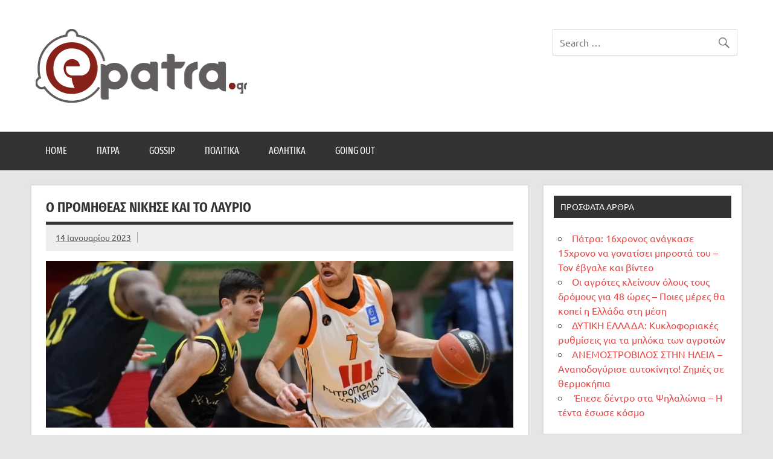

--- FILE ---
content_type: text/html; charset=UTF-8
request_url: https://epatra.gr/%CE%BF-%CF%80%CF%81%CE%BF%CE%BC%CE%B7%CE%B8%CE%AD%CE%B1%CF%82-%CE%BD%CE%AF%CE%BA%CE%B7%CF%83%CE%B5-%CE%BA%CE%B1%CE%B9-%CF%84%CE%BF-%CE%BB%CE%B1%CF%8D%CF%81%CE%B9%CE%BF/
body_size: 8830
content:
<!DOCTYPE html><!-- HTML 5 -->
<html lang="el">

<head>
<meta charset="UTF-8" />
<meta name="viewport" content="width=device-width, initial-scale=1">
<link rel="profile" href="http://gmpg.org/xfn/11" />
<link rel="pingback" href="https://epatra.gr/xmlrpc.php" />

<title>Ο Προμηθέας νίκησε και το Λαύριο &#8211; epatra.gr</title>
<meta name='robots' content='max-image-preview:large' />
<link rel="alternate" type="application/rss+xml" title="Ροή RSS &raquo; epatra.gr" href="https://epatra.gr/feed/" />
<link rel="alternate" type="application/rss+xml" title="Ροή Σχολίων &raquo; epatra.gr" href="https://epatra.gr/comments/feed/" />
<link rel="alternate" type="application/rss+xml" title="Ροή Σχολίων epatra.gr &raquo; Ο Προμηθέας νίκησε και το Λαύριο" href="https://epatra.gr/%ce%bf-%cf%80%cf%81%ce%bf%ce%bc%ce%b7%ce%b8%ce%ad%ce%b1%cf%82-%ce%bd%ce%af%ce%ba%ce%b7%cf%83%ce%b5-%ce%ba%ce%b1%ce%b9-%cf%84%ce%bf-%ce%bb%ce%b1%cf%8d%cf%81%ce%b9%ce%bf/feed/" />
<link rel="alternate" title="oEmbed (JSON)" type="application/json+oembed" href="https://epatra.gr/wp-json/oembed/1.0/embed?url=https%3A%2F%2Fepatra.gr%2F%25ce%25bf-%25cf%2580%25cf%2581%25ce%25bf%25ce%25bc%25ce%25b7%25ce%25b8%25ce%25ad%25ce%25b1%25cf%2582-%25ce%25bd%25ce%25af%25ce%25ba%25ce%25b7%25cf%2583%25ce%25b5-%25ce%25ba%25ce%25b1%25ce%25b9-%25cf%2584%25ce%25bf-%25ce%25bb%25ce%25b1%25cf%258d%25cf%2581%25ce%25b9%25ce%25bf%2F" />
<link rel="alternate" title="oEmbed (XML)" type="text/xml+oembed" href="https://epatra.gr/wp-json/oembed/1.0/embed?url=https%3A%2F%2Fepatra.gr%2F%25ce%25bf-%25cf%2580%25cf%2581%25ce%25bf%25ce%25bc%25ce%25b7%25ce%25b8%25ce%25ad%25ce%25b1%25cf%2582-%25ce%25bd%25ce%25af%25ce%25ba%25ce%25b7%25cf%2583%25ce%25b5-%25ce%25ba%25ce%25b1%25ce%25b9-%25cf%2584%25ce%25bf-%25ce%25bb%25ce%25b1%25cf%258d%25cf%2581%25ce%25b9%25ce%25bf%2F&#038;format=xml" />
<style id='wp-img-auto-sizes-contain-inline-css' type='text/css'>
img:is([sizes=auto i],[sizes^="auto," i]){contain-intrinsic-size:3000px 1500px}
/*# sourceURL=wp-img-auto-sizes-contain-inline-css */
</style>
<link rel='stylesheet' id='dynamicnews-custom-fonts-css' href='https://epatra.gr/wp-content/themes/dynamic-news-lite/css/custom-fonts.css?ver=20180413' type='text/css' media='all' />
<style id='wp-emoji-styles-inline-css' type='text/css'>

	img.wp-smiley, img.emoji {
		display: inline !important;
		border: none !important;
		box-shadow: none !important;
		height: 1em !important;
		width: 1em !important;
		margin: 0 0.07em !important;
		vertical-align: -0.1em !important;
		background: none !important;
		padding: 0 !important;
	}
/*# sourceURL=wp-emoji-styles-inline-css */
</style>
<style id='wp-block-library-inline-css' type='text/css'>
:root{--wp-block-synced-color:#7a00df;--wp-block-synced-color--rgb:122,0,223;--wp-bound-block-color:var(--wp-block-synced-color);--wp-editor-canvas-background:#ddd;--wp-admin-theme-color:#007cba;--wp-admin-theme-color--rgb:0,124,186;--wp-admin-theme-color-darker-10:#006ba1;--wp-admin-theme-color-darker-10--rgb:0,107,160.5;--wp-admin-theme-color-darker-20:#005a87;--wp-admin-theme-color-darker-20--rgb:0,90,135;--wp-admin-border-width-focus:2px}@media (min-resolution:192dpi){:root{--wp-admin-border-width-focus:1.5px}}.wp-element-button{cursor:pointer}:root .has-very-light-gray-background-color{background-color:#eee}:root .has-very-dark-gray-background-color{background-color:#313131}:root .has-very-light-gray-color{color:#eee}:root .has-very-dark-gray-color{color:#313131}:root .has-vivid-green-cyan-to-vivid-cyan-blue-gradient-background{background:linear-gradient(135deg,#00d084,#0693e3)}:root .has-purple-crush-gradient-background{background:linear-gradient(135deg,#34e2e4,#4721fb 50%,#ab1dfe)}:root .has-hazy-dawn-gradient-background{background:linear-gradient(135deg,#faaca8,#dad0ec)}:root .has-subdued-olive-gradient-background{background:linear-gradient(135deg,#fafae1,#67a671)}:root .has-atomic-cream-gradient-background{background:linear-gradient(135deg,#fdd79a,#004a59)}:root .has-nightshade-gradient-background{background:linear-gradient(135deg,#330968,#31cdcf)}:root .has-midnight-gradient-background{background:linear-gradient(135deg,#020381,#2874fc)}:root{--wp--preset--font-size--normal:16px;--wp--preset--font-size--huge:42px}.has-regular-font-size{font-size:1em}.has-larger-font-size{font-size:2.625em}.has-normal-font-size{font-size:var(--wp--preset--font-size--normal)}.has-huge-font-size{font-size:var(--wp--preset--font-size--huge)}.has-text-align-center{text-align:center}.has-text-align-left{text-align:left}.has-text-align-right{text-align:right}.has-fit-text{white-space:nowrap!important}#end-resizable-editor-section{display:none}.aligncenter{clear:both}.items-justified-left{justify-content:flex-start}.items-justified-center{justify-content:center}.items-justified-right{justify-content:flex-end}.items-justified-space-between{justify-content:space-between}.screen-reader-text{border:0;clip-path:inset(50%);height:1px;margin:-1px;overflow:hidden;padding:0;position:absolute;width:1px;word-wrap:normal!important}.screen-reader-text:focus{background-color:#ddd;clip-path:none;color:#444;display:block;font-size:1em;height:auto;left:5px;line-height:normal;padding:15px 23px 14px;text-decoration:none;top:5px;width:auto;z-index:100000}html :where(.has-border-color){border-style:solid}html :where([style*=border-top-color]){border-top-style:solid}html :where([style*=border-right-color]){border-right-style:solid}html :where([style*=border-bottom-color]){border-bottom-style:solid}html :where([style*=border-left-color]){border-left-style:solid}html :where([style*=border-width]){border-style:solid}html :where([style*=border-top-width]){border-top-style:solid}html :where([style*=border-right-width]){border-right-style:solid}html :where([style*=border-bottom-width]){border-bottom-style:solid}html :where([style*=border-left-width]){border-left-style:solid}html :where(img[class*=wp-image-]){height:auto;max-width:100%}:where(figure){margin:0 0 1em}html :where(.is-position-sticky){--wp-admin--admin-bar--position-offset:var(--wp-admin--admin-bar--height,0px)}@media screen and (max-width:600px){html :where(.is-position-sticky){--wp-admin--admin-bar--position-offset:0px}}

/*# sourceURL=wp-block-library-inline-css */
</style><style id='wp-block-paragraph-inline-css' type='text/css'>
.is-small-text{font-size:.875em}.is-regular-text{font-size:1em}.is-large-text{font-size:2.25em}.is-larger-text{font-size:3em}.has-drop-cap:not(:focus):first-letter{float:left;font-size:8.4em;font-style:normal;font-weight:100;line-height:.68;margin:.05em .1em 0 0;text-transform:uppercase}body.rtl .has-drop-cap:not(:focus):first-letter{float:none;margin-left:.1em}p.has-drop-cap.has-background{overflow:hidden}:root :where(p.has-background){padding:1.25em 2.375em}:where(p.has-text-color:not(.has-link-color)) a{color:inherit}p.has-text-align-left[style*="writing-mode:vertical-lr"],p.has-text-align-right[style*="writing-mode:vertical-rl"]{rotate:180deg}
/*# sourceURL=https://epatra.gr/wp-includes/blocks/paragraph/style.min.css */
</style>
<style id='global-styles-inline-css' type='text/css'>
:root{--wp--preset--aspect-ratio--square: 1;--wp--preset--aspect-ratio--4-3: 4/3;--wp--preset--aspect-ratio--3-4: 3/4;--wp--preset--aspect-ratio--3-2: 3/2;--wp--preset--aspect-ratio--2-3: 2/3;--wp--preset--aspect-ratio--16-9: 16/9;--wp--preset--aspect-ratio--9-16: 9/16;--wp--preset--color--black: #353535;--wp--preset--color--cyan-bluish-gray: #abb8c3;--wp--preset--color--white: #ffffff;--wp--preset--color--pale-pink: #f78da7;--wp--preset--color--vivid-red: #cf2e2e;--wp--preset--color--luminous-vivid-orange: #ff6900;--wp--preset--color--luminous-vivid-amber: #fcb900;--wp--preset--color--light-green-cyan: #7bdcb5;--wp--preset--color--vivid-green-cyan: #00d084;--wp--preset--color--pale-cyan-blue: #8ed1fc;--wp--preset--color--vivid-cyan-blue: #0693e3;--wp--preset--color--vivid-purple: #9b51e0;--wp--preset--color--primary: #e84747;--wp--preset--color--light-gray: #f0f0f0;--wp--preset--color--dark-gray: #777777;--wp--preset--gradient--vivid-cyan-blue-to-vivid-purple: linear-gradient(135deg,rgb(6,147,227) 0%,rgb(155,81,224) 100%);--wp--preset--gradient--light-green-cyan-to-vivid-green-cyan: linear-gradient(135deg,rgb(122,220,180) 0%,rgb(0,208,130) 100%);--wp--preset--gradient--luminous-vivid-amber-to-luminous-vivid-orange: linear-gradient(135deg,rgb(252,185,0) 0%,rgb(255,105,0) 100%);--wp--preset--gradient--luminous-vivid-orange-to-vivid-red: linear-gradient(135deg,rgb(255,105,0) 0%,rgb(207,46,46) 100%);--wp--preset--gradient--very-light-gray-to-cyan-bluish-gray: linear-gradient(135deg,rgb(238,238,238) 0%,rgb(169,184,195) 100%);--wp--preset--gradient--cool-to-warm-spectrum: linear-gradient(135deg,rgb(74,234,220) 0%,rgb(151,120,209) 20%,rgb(207,42,186) 40%,rgb(238,44,130) 60%,rgb(251,105,98) 80%,rgb(254,248,76) 100%);--wp--preset--gradient--blush-light-purple: linear-gradient(135deg,rgb(255,206,236) 0%,rgb(152,150,240) 100%);--wp--preset--gradient--blush-bordeaux: linear-gradient(135deg,rgb(254,205,165) 0%,rgb(254,45,45) 50%,rgb(107,0,62) 100%);--wp--preset--gradient--luminous-dusk: linear-gradient(135deg,rgb(255,203,112) 0%,rgb(199,81,192) 50%,rgb(65,88,208) 100%);--wp--preset--gradient--pale-ocean: linear-gradient(135deg,rgb(255,245,203) 0%,rgb(182,227,212) 50%,rgb(51,167,181) 100%);--wp--preset--gradient--electric-grass: linear-gradient(135deg,rgb(202,248,128) 0%,rgb(113,206,126) 100%);--wp--preset--gradient--midnight: linear-gradient(135deg,rgb(2,3,129) 0%,rgb(40,116,252) 100%);--wp--preset--font-size--small: 13px;--wp--preset--font-size--medium: 20px;--wp--preset--font-size--large: 36px;--wp--preset--font-size--x-large: 42px;--wp--preset--spacing--20: 0.44rem;--wp--preset--spacing--30: 0.67rem;--wp--preset--spacing--40: 1rem;--wp--preset--spacing--50: 1.5rem;--wp--preset--spacing--60: 2.25rem;--wp--preset--spacing--70: 3.38rem;--wp--preset--spacing--80: 5.06rem;--wp--preset--shadow--natural: 6px 6px 9px rgba(0, 0, 0, 0.2);--wp--preset--shadow--deep: 12px 12px 50px rgba(0, 0, 0, 0.4);--wp--preset--shadow--sharp: 6px 6px 0px rgba(0, 0, 0, 0.2);--wp--preset--shadow--outlined: 6px 6px 0px -3px rgb(255, 255, 255), 6px 6px rgb(0, 0, 0);--wp--preset--shadow--crisp: 6px 6px 0px rgb(0, 0, 0);}:where(.is-layout-flex){gap: 0.5em;}:where(.is-layout-grid){gap: 0.5em;}body .is-layout-flex{display: flex;}.is-layout-flex{flex-wrap: wrap;align-items: center;}.is-layout-flex > :is(*, div){margin: 0;}body .is-layout-grid{display: grid;}.is-layout-grid > :is(*, div){margin: 0;}:where(.wp-block-columns.is-layout-flex){gap: 2em;}:where(.wp-block-columns.is-layout-grid){gap: 2em;}:where(.wp-block-post-template.is-layout-flex){gap: 1.25em;}:where(.wp-block-post-template.is-layout-grid){gap: 1.25em;}.has-black-color{color: var(--wp--preset--color--black) !important;}.has-cyan-bluish-gray-color{color: var(--wp--preset--color--cyan-bluish-gray) !important;}.has-white-color{color: var(--wp--preset--color--white) !important;}.has-pale-pink-color{color: var(--wp--preset--color--pale-pink) !important;}.has-vivid-red-color{color: var(--wp--preset--color--vivid-red) !important;}.has-luminous-vivid-orange-color{color: var(--wp--preset--color--luminous-vivid-orange) !important;}.has-luminous-vivid-amber-color{color: var(--wp--preset--color--luminous-vivid-amber) !important;}.has-light-green-cyan-color{color: var(--wp--preset--color--light-green-cyan) !important;}.has-vivid-green-cyan-color{color: var(--wp--preset--color--vivid-green-cyan) !important;}.has-pale-cyan-blue-color{color: var(--wp--preset--color--pale-cyan-blue) !important;}.has-vivid-cyan-blue-color{color: var(--wp--preset--color--vivid-cyan-blue) !important;}.has-vivid-purple-color{color: var(--wp--preset--color--vivid-purple) !important;}.has-black-background-color{background-color: var(--wp--preset--color--black) !important;}.has-cyan-bluish-gray-background-color{background-color: var(--wp--preset--color--cyan-bluish-gray) !important;}.has-white-background-color{background-color: var(--wp--preset--color--white) !important;}.has-pale-pink-background-color{background-color: var(--wp--preset--color--pale-pink) !important;}.has-vivid-red-background-color{background-color: var(--wp--preset--color--vivid-red) !important;}.has-luminous-vivid-orange-background-color{background-color: var(--wp--preset--color--luminous-vivid-orange) !important;}.has-luminous-vivid-amber-background-color{background-color: var(--wp--preset--color--luminous-vivid-amber) !important;}.has-light-green-cyan-background-color{background-color: var(--wp--preset--color--light-green-cyan) !important;}.has-vivid-green-cyan-background-color{background-color: var(--wp--preset--color--vivid-green-cyan) !important;}.has-pale-cyan-blue-background-color{background-color: var(--wp--preset--color--pale-cyan-blue) !important;}.has-vivid-cyan-blue-background-color{background-color: var(--wp--preset--color--vivid-cyan-blue) !important;}.has-vivid-purple-background-color{background-color: var(--wp--preset--color--vivid-purple) !important;}.has-black-border-color{border-color: var(--wp--preset--color--black) !important;}.has-cyan-bluish-gray-border-color{border-color: var(--wp--preset--color--cyan-bluish-gray) !important;}.has-white-border-color{border-color: var(--wp--preset--color--white) !important;}.has-pale-pink-border-color{border-color: var(--wp--preset--color--pale-pink) !important;}.has-vivid-red-border-color{border-color: var(--wp--preset--color--vivid-red) !important;}.has-luminous-vivid-orange-border-color{border-color: var(--wp--preset--color--luminous-vivid-orange) !important;}.has-luminous-vivid-amber-border-color{border-color: var(--wp--preset--color--luminous-vivid-amber) !important;}.has-light-green-cyan-border-color{border-color: var(--wp--preset--color--light-green-cyan) !important;}.has-vivid-green-cyan-border-color{border-color: var(--wp--preset--color--vivid-green-cyan) !important;}.has-pale-cyan-blue-border-color{border-color: var(--wp--preset--color--pale-cyan-blue) !important;}.has-vivid-cyan-blue-border-color{border-color: var(--wp--preset--color--vivid-cyan-blue) !important;}.has-vivid-purple-border-color{border-color: var(--wp--preset--color--vivid-purple) !important;}.has-vivid-cyan-blue-to-vivid-purple-gradient-background{background: var(--wp--preset--gradient--vivid-cyan-blue-to-vivid-purple) !important;}.has-light-green-cyan-to-vivid-green-cyan-gradient-background{background: var(--wp--preset--gradient--light-green-cyan-to-vivid-green-cyan) !important;}.has-luminous-vivid-amber-to-luminous-vivid-orange-gradient-background{background: var(--wp--preset--gradient--luminous-vivid-amber-to-luminous-vivid-orange) !important;}.has-luminous-vivid-orange-to-vivid-red-gradient-background{background: var(--wp--preset--gradient--luminous-vivid-orange-to-vivid-red) !important;}.has-very-light-gray-to-cyan-bluish-gray-gradient-background{background: var(--wp--preset--gradient--very-light-gray-to-cyan-bluish-gray) !important;}.has-cool-to-warm-spectrum-gradient-background{background: var(--wp--preset--gradient--cool-to-warm-spectrum) !important;}.has-blush-light-purple-gradient-background{background: var(--wp--preset--gradient--blush-light-purple) !important;}.has-blush-bordeaux-gradient-background{background: var(--wp--preset--gradient--blush-bordeaux) !important;}.has-luminous-dusk-gradient-background{background: var(--wp--preset--gradient--luminous-dusk) !important;}.has-pale-ocean-gradient-background{background: var(--wp--preset--gradient--pale-ocean) !important;}.has-electric-grass-gradient-background{background: var(--wp--preset--gradient--electric-grass) !important;}.has-midnight-gradient-background{background: var(--wp--preset--gradient--midnight) !important;}.has-small-font-size{font-size: var(--wp--preset--font-size--small) !important;}.has-medium-font-size{font-size: var(--wp--preset--font-size--medium) !important;}.has-large-font-size{font-size: var(--wp--preset--font-size--large) !important;}.has-x-large-font-size{font-size: var(--wp--preset--font-size--x-large) !important;}
/*# sourceURL=global-styles-inline-css */
</style>

<style id='classic-theme-styles-inline-css' type='text/css'>
/*! This file is auto-generated */
.wp-block-button__link{color:#fff;background-color:#32373c;border-radius:9999px;box-shadow:none;text-decoration:none;padding:calc(.667em + 2px) calc(1.333em + 2px);font-size:1.125em}.wp-block-file__button{background:#32373c;color:#fff;text-decoration:none}
/*# sourceURL=/wp-includes/css/classic-themes.min.css */
</style>
<link rel='stylesheet' id='dynamicnewslite-stylesheet-css' href='https://epatra.gr/wp-content/themes/dynamic-news-lite/style.css?ver=1.6.6' type='text/css' media='all' />
<style id='dynamicnewslite-stylesheet-inline-css' type='text/css'>
.site-title, .site-description {
	position: absolute;
	clip: rect(1px, 1px, 1px, 1px);
}
/*# sourceURL=dynamicnewslite-stylesheet-inline-css */
</style>
<link rel='stylesheet' id='genericons-css' href='https://epatra.gr/wp-content/themes/dynamic-news-lite/css/genericons/genericons.css?ver=3.4.1' type='text/css' media='all' />
<link rel='stylesheet' id='dynamicnewslite-flexslider-css' href='https://epatra.gr/wp-content/themes/dynamic-news-lite/css/flexslider.css?ver=6.9' type='text/css' media='all' />
<link rel='stylesheet' id='themezee-related-posts-css' href='https://epatra.gr/wp-content/themes/dynamic-news-lite/css/themezee-related-posts.css?ver=20160421' type='text/css' media='all' />
<script type="text/javascript" src="https://epatra.gr/wp-includes/js/jquery/jquery.min.js?ver=3.7.1" id="jquery-core-js"></script>
<script type="text/javascript" src="https://epatra.gr/wp-includes/js/jquery/jquery-migrate.min.js?ver=3.4.1" id="jquery-migrate-js"></script>
<script type="text/javascript" src="https://epatra.gr/wp-content/themes/dynamic-news-lite/js/jquery.flexslider-min.js?ver=2.6.0" id="flexslider-js"></script>
<script type="text/javascript" id="dynamicnewslite-jquery-frontpage_slider-js-extra">
/* <![CDATA[ */
var dynamicnews_slider_params = {"animation":"slide","speed":"7000"};
//# sourceURL=dynamicnewslite-jquery-frontpage_slider-js-extra
/* ]]> */
</script>
<script type="text/javascript" src="https://epatra.gr/wp-content/themes/dynamic-news-lite/js/slider.js?ver=2.6.0" id="dynamicnewslite-jquery-frontpage_slider-js"></script>
<script type="text/javascript" id="dynamicnewslite-jquery-navigation-js-extra">
/* <![CDATA[ */
var dynamicnews_menu_title = {"text":"\u039c\u03b5\u03bd\u03bf\u03cd"};
//# sourceURL=dynamicnewslite-jquery-navigation-js-extra
/* ]]> */
</script>
<script type="text/javascript" src="https://epatra.gr/wp-content/themes/dynamic-news-lite/js/navigation.js?ver=20210324" id="dynamicnewslite-jquery-navigation-js"></script>
<script type="text/javascript" id="dynamicnewslite-jquery-sidebar-js-extra">
/* <![CDATA[ */
var dynamicnews_sidebar_title = {"text":"\u03a0\u03bb\u03b1\u03ca\u03bd\u03ae \u03bc\u03c0\u03ac\u03c1\u03b1"};
//# sourceURL=dynamicnewslite-jquery-sidebar-js-extra
/* ]]> */
</script>
<script type="text/javascript" src="https://epatra.gr/wp-content/themes/dynamic-news-lite/js/sidebar.js?ver=20210324" id="dynamicnewslite-jquery-sidebar-js"></script>
<link rel="https://api.w.org/" href="https://epatra.gr/wp-json/" /><link rel="alternate" title="JSON" type="application/json" href="https://epatra.gr/wp-json/wp/v2/posts/7362" /><link rel="EditURI" type="application/rsd+xml" title="RSD" href="https://epatra.gr/xmlrpc.php?rsd" />
<meta name="generator" content="WordPress 6.9" />
<link rel="canonical" href="https://epatra.gr/%ce%bf-%cf%80%cf%81%ce%bf%ce%bc%ce%b7%ce%b8%ce%ad%ce%b1%cf%82-%ce%bd%ce%af%ce%ba%ce%b7%cf%83%ce%b5-%ce%ba%ce%b1%ce%b9-%cf%84%ce%bf-%ce%bb%ce%b1%cf%8d%cf%81%ce%b9%ce%bf/" />
<link rel='shortlink' href='https://epatra.gr/?p=7362' />
</head>

<body class="wp-singular post-template-default single single-post postid-7362 single-format-standard wp-custom-logo wp-theme-dynamic-news-lite wide-layout sliding-sidebar mobile-header-none">

<a class="skip-link screen-reader-text" href="#content">Skip to content</a>

<div id="wrapper" class="hfeed">

	<div id="topnavi-wrap">
		
	<div id="topnavi" class="container clearfix">

		
	</div>
	</div>

	<div id="header-wrap">

		<header id="header" class="container clearfix" role="banner">

			<div id="logo" class="clearfix">

				<a href="https://epatra.gr/" class="custom-logo-link" rel="home"><img width="350" height="122" src="https://epatra.gr/wp-content/uploads/2021/04/logo350x122.png" class="custom-logo" alt="epatra.gr" decoding="async" srcset="https://epatra.gr/wp-content/uploads/2021/04/logo350x122.png 350w, https://epatra.gr/wp-content/uploads/2021/04/logo350x122-300x105.png 300w" sizes="(max-width: 350px) 100vw, 350px" /></a>				
		<p class="site-title"><a href="https://epatra.gr/" rel="home">epatra.gr</a></p>

					
			<p class="site-description">Το portal της Πάτρας. Πολιτικά, Gossip, φωτογραφίες, ρεπορτάζ, και πολλά άλλα που θέλεις να μάθεις!</p>

		
			</div>

			<div id="header-content" class="clearfix">
				
	<div id="header-search">
		
	<form role="search" method="get" class="search-form" action="https://epatra.gr/">
		<label>
			<span class="screen-reader-text">Search for:</span>
			<input type="search" class="search-field" placeholder="Search &hellip;" value="" name="s">
		</label>
		<button type="submit" class="search-submit">
			<span class="genericon-search"></span>
		</button>
	</form>

	</div>

			</div>

		</header>

	</div>

	<div id="navi-wrap">
		<nav id="mainnav" class="container clearfix" role="navigation">
			<ul id="mainnav-menu" class="main-navigation-menu"><li id="menu-item-241" class="menu-item menu-item-type-post_type menu-item-object-page menu-item-home menu-item-241"><a href="https://epatra.gr/">Home</a></li>
<li id="menu-item-17" class="menu-item menu-item-type-taxonomy menu-item-object-category menu-item-17"><a href="https://epatra.gr/category/patra/">Πάτρα</a></li>
<li id="menu-item-18" class="menu-item menu-item-type-taxonomy menu-item-object-category menu-item-18"><a href="https://epatra.gr/category/gossip/">Gossip</a></li>
<li id="menu-item-19" class="menu-item menu-item-type-taxonomy menu-item-object-category menu-item-19"><a href="https://epatra.gr/category/politika/">Πολιτικά</a></li>
<li id="menu-item-21" class="menu-item menu-item-type-taxonomy menu-item-object-category current-post-ancestor current-menu-parent current-post-parent menu-item-21"><a href="https://epatra.gr/category/athlitika/">Αθλητικά</a></li>
<li id="menu-item-20" class="menu-item menu-item-type-taxonomy menu-item-object-category menu-item-20"><a href="https://epatra.gr/category/goingout/">Going Out</a></li>
</ul>		</nav>
	</div>

	
	<div id="wrap" class="container clearfix">
		
		<section id="content" class="primary" role="main">
		
					
		
	<article id="post-7362" class="post-7362 post type-post status-publish format-standard has-post-thumbnail hentry category-athlitika">
	
		<h1 class="entry-title post-title">Ο Προμηθέας νίκησε και το Λαύριο</h1>		
		<div class="entry-meta postmeta clearfix"><span class="meta-date sep"><a href="https://epatra.gr/%ce%bf-%cf%80%cf%81%ce%bf%ce%bc%ce%b7%ce%b8%ce%ad%ce%b1%cf%82-%ce%bd%ce%af%ce%ba%ce%b7%cf%83%ce%b5-%ce%ba%ce%b1%ce%b9-%cf%84%ce%bf-%ce%bb%ce%b1%cf%8d%cf%81%ce%b9%ce%bf/" title="20:14" rel="bookmark"><time class="entry-date published updated" datetime="2023-01-14T20:14:28+03:00">14 Ιανουαρίου 2023</time></a></span></div>
		
		<img width="785" height="280" src="https://epatra.gr/wp-content/uploads/2023/01/knrinraqld63c2cc97e608e-785x280.webp" class="attachment-featured_image size-featured_image wp-post-image" alt="" decoding="async" fetchpriority="high" />		
		<div class="entry clearfix">
			
<p><strong>Ο Προμηθέας βρέθηκε να προηγείται ακόμα και με 18 πόντους του Λαυρίου, είδε την ομάδα του Χρήστου Σερέλη να κάνει ανατροπή διαρκείας στην τέταρτη περίοδο, ωστόσο στο τέλος κράτησε το προβάδισμα και έφτασε στη νίκη με 74-71.</strong></p>



<p>Το παιχνίδι στο «Δ.Τόφαλος» είχε απρόσμενη εξέλιξη, με τον Προμηθέα να έχει τον έλεγχο στη μεγαλύτερη διάρκεια, προηγήθηκε ακόμα και με 18 πόντους διαφορά (55-37, 26′), όμως το Λαύριο με ανατροπή διαρκείας στην τέταρτη περίοδο έφτασε να μειώσει ακόμα και σε απόστραση… αναπνοής. Οι γηπεδούχοι κράτησαν τον έλεγχο ως το τέλος όμως και πήραν τη νίκη στο ξεκίνημα του β’ γύρου του πρωταθλήματος.</p>
			<!-- <rdf:RDF xmlns:rdf="http://www.w3.org/1999/02/22-rdf-syntax-ns#"
			xmlns:dc="http://purl.org/dc/elements/1.1/"
			xmlns:trackback="http://madskills.com/public/xml/rss/module/trackback/">
		<rdf:Description rdf:about="https://epatra.gr/%ce%bf-%cf%80%cf%81%ce%bf%ce%bc%ce%b7%ce%b8%ce%ad%ce%b1%cf%82-%ce%bd%ce%af%ce%ba%ce%b7%cf%83%ce%b5-%ce%ba%ce%b1%ce%b9-%cf%84%ce%bf-%ce%bb%ce%b1%cf%8d%cf%81%ce%b9%ce%bf/"
    dc:identifier="https://epatra.gr/%ce%bf-%cf%80%cf%81%ce%bf%ce%bc%ce%b7%ce%b8%ce%ad%ce%b1%cf%82-%ce%bd%ce%af%ce%ba%ce%b7%cf%83%ce%b5-%ce%ba%ce%b1%ce%b9-%cf%84%ce%bf-%ce%bb%ce%b1%cf%8d%cf%81%ce%b9%ce%bf/"
    dc:title="Ο Προμηθέας νίκησε και το Λαύριο"
    trackback:ping="https://epatra.gr/%ce%bf-%cf%80%cf%81%ce%bf%ce%bc%ce%b7%ce%b8%ce%ad%ce%b1%cf%82-%ce%bd%ce%af%ce%ba%ce%b7%cf%83%ce%b5-%ce%ba%ce%b1%ce%b9-%cf%84%ce%bf-%ce%bb%ce%b1%cf%8d%cf%81%ce%b9%ce%bf/trackback/" />
</rdf:RDF> -->
			<div class="page-links"></div>			
		</div>
		
		<div class="postinfo clearfix">
			<span class="meta-category">
				<ul class="post-categories">
	<li><a href="https://epatra.gr/category/athlitika/" rel="category tag">Αθλητικά</a></li></ul>			</span>

		</div>

	</article>
		
					
					
		

		
		</section>
		
		
	<section id="sidebar" class="secondary clearfix" role="complementary">

		
		<aside id="recent-posts-2" class="widget widget_recent_entries clearfix">
		<h3 class="widgettitle"><span>Πρόσφατα άρθρα</span></h3>
		<ul>
											<li>
					<a href="https://epatra.gr/%cf%80%ce%ac%cf%84%cf%81%ce%b1-16%cf%87%cf%81%ce%bf%ce%bd%ce%bf%cf%82-%ce%b1%ce%bd%ce%ac%ce%b3%ce%ba%ce%b1%cf%83%ce%b5-15%cf%87%cf%81%ce%bf%ce%bd%ce%bf-%ce%bd%ce%b1-%ce%b3%ce%bf%ce%bd%ce%b1%cf%84/">Πάτρα: 16χρονος ανάγκασε 15χρονο να γονατίσει μπροστά του – Τον έβγαλε και βίντεο</a>
									</li>
											<li>
					<a href="https://epatra.gr/%ce%bf%ce%b9-%ce%b1%ce%b3%cf%81%cf%8c%cf%84%ce%b5%cf%82-%ce%ba%ce%bb%ce%b5%ce%af%ce%bd%ce%bf%cf%85%ce%bd-%cf%8c%ce%bb%ce%bf%cf%85%cf%82-%cf%84%ce%bf%cf%85%cf%82-%ce%b4%cf%81%cf%8c%ce%bc%ce%bf%cf%85/">Οι αγρότες κλείνουν όλους τους δρόμους για 48 ώρες – Ποιες μέρες θα κοπεί η Ελλάδα στη μέση</a>
									</li>
											<li>
					<a href="https://epatra.gr/%ce%b4%cf%85%cf%84%ce%b9%ce%ba%ce%b7-%ce%b5%ce%bb%ce%bb%ce%b1%ce%b4%ce%b1-%ce%ba%cf%85%ce%ba%ce%bb%ce%bf%cf%86%ce%bf%cf%81%ce%b9%ce%b1%ce%ba%ce%ad%cf%82-%cf%81%cf%85%ce%b8%ce%bc%ce%af%cf%83%ce%b5/">ΔΥΤΙΚΗ ΕΛΛΑΔΑ: Κυκλοφοριακές ρυθμίσεις για τα μπλόκα των αγροτών</a>
									</li>
											<li>
					<a href="https://epatra.gr/%ce%b1%ce%bd%ce%b5%ce%bc%ce%bf%cf%83%cf%84%cf%81%ce%bf%ce%b2%ce%b9%ce%bb%ce%bf%cf%83-%cf%83%cf%84%ce%b7%ce%bd-%ce%b7%ce%bb%ce%b5%ce%b9%ce%b1-%ce%b1%ce%bd%ce%b1%cf%80%ce%bf%ce%b4%ce%bf%ce%b3/">ΑΝΕΜΟΣΤΡΟΒΙΛΟΣ ΣΤΗΝ ΗΛΕΙΑ – Αναποδογύρισε αυτοκίνητο! Ζημιές σε θερμοκήπια</a>
									</li>
											<li>
					<a href="https://epatra.gr/%ce%ad%cf%80%ce%b5%cf%83%ce%b5-%ce%b4%ce%ad%ce%bd%cf%84%cf%81%ce%bf-%cf%83%cf%84%ce%b1-%cf%88%ce%b7%ce%bb%ce%b1%ce%bb%cf%8e%ce%bd%ce%b9%ce%b1-%ce%b7-%cf%84%ce%ad%ce%bd%cf%84%ce%b1/"> Έπεσε δέντρο στα Ψηλαλώνια – Η τέντα έσωσε κόσμο</a>
									</li>
					</ul>

		</aside>
	</section>
	</div>
	

	<div id="footer-wrap">

		<footer id="footer" class="container clearfix" role="contentinfo">

			
			<div id="footer-text">
				
	<span class="credit-link">
		Υποστηρίζεται από <a href="http://wordpress.org" title="WordPress">WordPress</a> και <a href="https://themezee.com/themes/dynamicnews/" title="Dynamic News WordPress Theme">Dynamic News</a>.	</span>

				</div>

		</footer>

	</div>

</div><!-- end #wrapper -->

<script type="speculationrules">
{"prefetch":[{"source":"document","where":{"and":[{"href_matches":"/*"},{"not":{"href_matches":["/wp-*.php","/wp-admin/*","/wp-content/uploads/*","/wp-content/*","/wp-content/plugins/*","/wp-content/themes/dynamic-news-lite/*","/*\\?(.+)"]}},{"not":{"selector_matches":"a[rel~=\"nofollow\"]"}},{"not":{"selector_matches":".no-prefetch, .no-prefetch a"}}]},"eagerness":"conservative"}]}
</script>
<script id="wp-emoji-settings" type="application/json">
{"baseUrl":"https://s.w.org/images/core/emoji/17.0.2/72x72/","ext":".png","svgUrl":"https://s.w.org/images/core/emoji/17.0.2/svg/","svgExt":".svg","source":{"concatemoji":"https://epatra.gr/wp-includes/js/wp-emoji-release.min.js?ver=6.9"}}
</script>
<script type="module">
/* <![CDATA[ */
/*! This file is auto-generated */
const a=JSON.parse(document.getElementById("wp-emoji-settings").textContent),o=(window._wpemojiSettings=a,"wpEmojiSettingsSupports"),s=["flag","emoji"];function i(e){try{var t={supportTests:e,timestamp:(new Date).valueOf()};sessionStorage.setItem(o,JSON.stringify(t))}catch(e){}}function c(e,t,n){e.clearRect(0,0,e.canvas.width,e.canvas.height),e.fillText(t,0,0);t=new Uint32Array(e.getImageData(0,0,e.canvas.width,e.canvas.height).data);e.clearRect(0,0,e.canvas.width,e.canvas.height),e.fillText(n,0,0);const a=new Uint32Array(e.getImageData(0,0,e.canvas.width,e.canvas.height).data);return t.every((e,t)=>e===a[t])}function p(e,t){e.clearRect(0,0,e.canvas.width,e.canvas.height),e.fillText(t,0,0);var n=e.getImageData(16,16,1,1);for(let e=0;e<n.data.length;e++)if(0!==n.data[e])return!1;return!0}function u(e,t,n,a){switch(t){case"flag":return n(e,"\ud83c\udff3\ufe0f\u200d\u26a7\ufe0f","\ud83c\udff3\ufe0f\u200b\u26a7\ufe0f")?!1:!n(e,"\ud83c\udde8\ud83c\uddf6","\ud83c\udde8\u200b\ud83c\uddf6")&&!n(e,"\ud83c\udff4\udb40\udc67\udb40\udc62\udb40\udc65\udb40\udc6e\udb40\udc67\udb40\udc7f","\ud83c\udff4\u200b\udb40\udc67\u200b\udb40\udc62\u200b\udb40\udc65\u200b\udb40\udc6e\u200b\udb40\udc67\u200b\udb40\udc7f");case"emoji":return!a(e,"\ud83e\u1fac8")}return!1}function f(e,t,n,a){let r;const o=(r="undefined"!=typeof WorkerGlobalScope&&self instanceof WorkerGlobalScope?new OffscreenCanvas(300,150):document.createElement("canvas")).getContext("2d",{willReadFrequently:!0}),s=(o.textBaseline="top",o.font="600 32px Arial",{});return e.forEach(e=>{s[e]=t(o,e,n,a)}),s}function r(e){var t=document.createElement("script");t.src=e,t.defer=!0,document.head.appendChild(t)}a.supports={everything:!0,everythingExceptFlag:!0},new Promise(t=>{let n=function(){try{var e=JSON.parse(sessionStorage.getItem(o));if("object"==typeof e&&"number"==typeof e.timestamp&&(new Date).valueOf()<e.timestamp+604800&&"object"==typeof e.supportTests)return e.supportTests}catch(e){}return null}();if(!n){if("undefined"!=typeof Worker&&"undefined"!=typeof OffscreenCanvas&&"undefined"!=typeof URL&&URL.createObjectURL&&"undefined"!=typeof Blob)try{var e="postMessage("+f.toString()+"("+[JSON.stringify(s),u.toString(),c.toString(),p.toString()].join(",")+"));",a=new Blob([e],{type:"text/javascript"});const r=new Worker(URL.createObjectURL(a),{name:"wpTestEmojiSupports"});return void(r.onmessage=e=>{i(n=e.data),r.terminate(),t(n)})}catch(e){}i(n=f(s,u,c,p))}t(n)}).then(e=>{for(const n in e)a.supports[n]=e[n],a.supports.everything=a.supports.everything&&a.supports[n],"flag"!==n&&(a.supports.everythingExceptFlag=a.supports.everythingExceptFlag&&a.supports[n]);var t;a.supports.everythingExceptFlag=a.supports.everythingExceptFlag&&!a.supports.flag,a.supports.everything||((t=a.source||{}).concatemoji?r(t.concatemoji):t.wpemoji&&t.twemoji&&(r(t.twemoji),r(t.wpemoji)))});
//# sourceURL=https://epatra.gr/wp-includes/js/wp-emoji-loader.min.js
/* ]]> */
</script>
</body>
</html>
